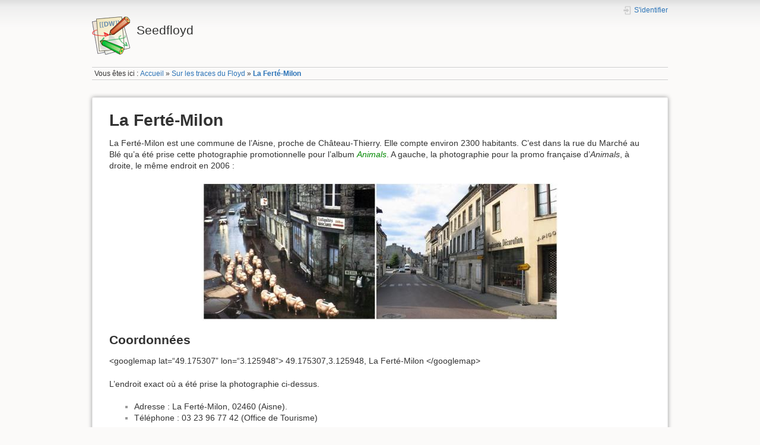

--- FILE ---
content_type: text/html; charset=utf-8
request_url: https://www.seedfloyd.fr/guide-du-routard-floydien/la-ferte-milon
body_size: 5473
content:
<!DOCTYPE html>
<html lang="fr" dir="ltr" class="no-js">
<head>
    <meta charset="utf-8" />
    <title>La Ferté-Milon [Seedfloyd]</title>
    <script>(function(H){H.className=H.className.replace(/\bno-js\b/,'js')})(document.documentElement)</script>
    <meta name="generator" content="DokuWiki"/>
<meta name="theme-color" content="#008800"/>
<meta name="robots" content="index,follow"/>
<meta name="keywords" content="guide-du-routard-floydien,la-ferte-milon"/>
<link rel="search" type="application/opensearchdescription+xml" href="/lib/exe/opensearch.php" title="Seedfloyd"/>
<link rel="start" href="/"/>
<link rel="contents" href="/guide-du-routard-floydien/la-ferte-milon?do=index" title="Plan du site"/>
<link rel="manifest" href="/lib/exe/manifest.php"/>
<link rel="alternate" type="text/html" title="HTML brut" href="/_export/xhtml/guide-du-routard-floydien/la-ferte-milon"/>
<link rel="canonical" href="https://www.seedfloyd.fr/guide-du-routard-floydien/la-ferte-milon"/>
<link rel="stylesheet" href="/lib/exe/css.php?t=dokuwiki&amp;tseed=7c94f031a418cafc7c7ee4ea75386b7f"/>
<!--[if gte IE 9]><!-->
<script >/*<![CDATA[*/var NS='guide-du-routard-floydien';var JSINFO = {"plugins":{"vshare":{"youtube":"youtube\\.com\/.*[&?]v=([a-z0-9_\\-]+)","vimeo":"vimeo\\.com\\\/(\\d+)","slideshare":"slideshare.*id=(\\d+)","dailymotion":"dailymotion\\.com\/video\/([a-z0-9]+)","archiveorg":"archive\\.org\/(?:embed|details)\/([a-zA-Z0-9_\\-]+)","soundcloud":"soundcloud\\.com\/([\\w-]+\/[\\w-]+)","niconico":"nicovideo\\.jp\/watch\/(sm[0-9]+)","bitchute":"bitchute\\.com\\\/video\\\/([a-zA-Z0-9_\\-]+)","coub":"coub\\.com\\\/view\\\/([a-zA-Z0-9_\\-]+)","odysee":"odysee\\.com\/\\$\/(?:embed|download)\/([-%_?=\/a-zA-Z0-9]+)","youku":"v\\.youku\\.com\/v_show\/id_([0-9A-Za-z=]+)\\.html","bilibili":"bilibili\\.com\\\/video\\\/(BV[0-9A-Za-z]+)","msoffice":"(?:office\\.com.*[&?]videoid=([a-z0-9\\-]+))","msstream":"microsoftstream\\.com\\\/video\\\/([a-f0-9\\-]{36})"}},"id":"guide-du-routard-floydien:la-ferte-milon","namespace":"guide-du-routard-floydien","ACT":"show","useHeadingNavigation":1,"useHeadingContent":0};
/*!]]>*/</script>
<script src="/lib/exe/jquery.php?tseed=34a552433bc33cc9c3bc32527289a0b2" defer="defer"></script>
<script src="/lib/exe/js.php?t=dokuwiki&amp;tseed=7c94f031a418cafc7c7ee4ea75386b7f" defer="defer"></script>
<!--<![endif]-->
    <meta name="viewport" content="width=device-width,initial-scale=1" />
    <link rel="shortcut icon" href="/lib/tpl/dokuwiki/images/favicon.ico" />
<link rel="apple-touch-icon" href="/lib/tpl/dokuwiki/images/apple-touch-icon.png" />
    </head>

<body>
    <div id="dokuwiki__site"><div id="dokuwiki__top" class="site dokuwiki mode_show tpl_dokuwiki     ">

        
<!-- ********** HEADER ********** -->
<header id="dokuwiki__header"><div class="pad group">

    
    <div class="headings group">
        <ul class="a11y skip">
            <li><a href="#dokuwiki__content">Aller au contenu</a></li>
        </ul>

        <h1 class="logo"><a href="/accueil"  accesskey="h" title="Home [h]"><img src="/lib/tpl/dokuwiki/images/logo.png" width="64" height="64" alt="" /> <span>Seedfloyd</span></a></h1>
            </div>

    <div class="tools group">
        <!-- USER TOOLS -->
                    <div id="dokuwiki__usertools">
                <h3 class="a11y">Outils pour utilisateurs</h3>
                <ul>
                    <li class="action login"><a href="/guide-du-routard-floydien/la-ferte-milon?do=login&amp;sectok=" title="S&#039;identifier" rel="nofollow"><span>S&#039;identifier</span><svg xmlns="http://www.w3.org/2000/svg" width="24" height="24" viewBox="0 0 24 24"><path d="M10 17.25V14H3v-4h7V6.75L15.25 12 10 17.25M8 2h9a2 2 0 0 1 2 2v16a2 2 0 0 1-2 2H8a2 2 0 0 1-2-2v-4h2v4h9V4H8v4H6V4a2 2 0 0 1 2-2z"/></svg></a></li>                </ul>
            </div>
        
        <!-- SITE TOOLS -->
        <div id="dokuwiki__sitetools">
            <h3 class="a11y">Outils du site</h3>
            <form action="/accueil" method="get" role="search" class="search doku_form" id="dw__search" accept-charset="utf-8"><input type="hidden" name="do" value="search" /><input type="hidden" name="id" value="guide-du-routard-floydien:la-ferte-milon" /><div class="no"><input name="q" type="text" class="edit" title="[F]" accesskey="f" placeholder="Rechercher" autocomplete="on" id="qsearch__in" value="" /><button value="1" type="submit" title="Rechercher">Rechercher</button><div id="qsearch__out" class="ajax_qsearch JSpopup"></div></div></form>            <div class="mobileTools">
                <form action="/doku.php" method="get" accept-charset="utf-8"><div class="no"><input type="hidden" name="id" value="guide-du-routard-floydien:la-ferte-milon" /><select name="do" class="edit quickselect" title="Outils"><option value="">Outils</option><optgroup label="Outils de la page"><option value="revisions">Anciennes révisions</option><option value="backlink">Liens de retour</option></optgroup><optgroup label="Outils du site"><option value="recent">Derniers changements</option><option value="media">Gestionnaire Multimédia</option><option value="index">Plan du site</option></optgroup><optgroup label="Outils pour utilisateurs"><option value="login">S&#039;identifier</option></optgroup></select><button type="submit">&gt;</button></div></form>            </div>
            <ul>
                <li class="action recent"><a href="/guide-du-routard-floydien/la-ferte-milon?do=recent" title="Derniers changements [r]" rel="nofollow" accesskey="r">Derniers changements</a></li><li class="action media"><a href="/guide-du-routard-floydien/la-ferte-milon?do=media&amp;ns=guide-du-routard-floydien" title="Gestionnaire Multimédia" rel="nofollow">Gestionnaire Multimédia</a></li><li class="action index"><a href="/guide-du-routard-floydien/la-ferte-milon?do=index" title="Plan du site [x]" rel="nofollow" accesskey="x">Plan du site</a></li>            </ul>
        </div>

    </div>

    <!-- BREADCRUMBS -->
            <div class="breadcrumbs">
                            <div class="youarehere"><span class="bchead">Vous êtes ici : </span><span class="home"><bdi><a href="/accueil" class="wikilink1" title="accueil" data-wiki-id="accueil">Accueil</a></bdi></span> » <bdi><a href="/guide-du-routard-floydien" class="wikilink1" title="guide-du-routard-floydien" data-wiki-id="guide-du-routard-floydien">Sur les traces du Floyd</a></bdi> » <bdi><a href="/guide-du-routard-floydien/la-ferte-milon" class="wikilink1" title="guide-du-routard-floydien:la-ferte-milon" data-wiki-id="guide-du-routard-floydien:la-ferte-milon">La Ferté-Milon</a></bdi></div>
                                </div>
    
    <hr class="a11y" />
</div></header><!-- /header -->

        <div class="wrapper group">

            
            <!-- ********** CONTENT ********** -->
            <main id="dokuwiki__content"><div class="pad group">
                
                <div class="pageId"><span>guide-du-routard-floydien:la-ferte-milon</span></div>

                <div class="page group">
                                                            <!-- wikipage start -->
                    
<h1 id="la-ferte-milon">La Ferté-Milon</h1>
<div class="level1">

<p>
La Ferté-Milon est une commune de l’Aisne, proche de Château-Thierry. Elle compte environ 2300 habitants. C’est dans la rue du Marché au Blé qu’a été prise cette photographie promotionnelle pour l’album <em><a href="/album/animals" class="wikilink1" title="album:animals" data-wiki-id="album:animals">Animals</a></em>. A gauche, la photographie pour la promo française d’<em>Animals</em>, à droite, le même endroit en 2006 :
</p>

<p>
<a href="/_detail/guide-du-routard-floydien/la-ferte-milon.jpg?id=guide-du-routard-floydien%3Ala-ferte-milon" class="media" title="guide-du-routard-floydien:la-ferte-milon.jpg"><img src="/_media/guide-du-routard-floydien/la-ferte-milon.jpg?w=600&amp;tok=6227ff" class="mediacenter" loading="lazy" title="La Ferté-Milon : 1977 / 2006" alt="La Ferté-Milon : 1977 / 2006" width="600" /></a>
</p>

</div>

<h2 id="coordonnees">Coordonnées</h2>
<div class="level2">

<p>
&lt;googlemap lat=“49.175307” lon=“3.125948”&gt;
49.175307,3.125948, La Ferté-Milon
&lt;/googlemap&gt;
</p>

<p>
L’endroit exact où a été prise la photographie ci-dessus.
</p>
<ul>
<li class="level1"><div class="li"> Adresse : La Ferté-Milon, 02460 (Aisne).</div>
</li>
<li class="level1"><div class="li"> Téléphone : 03 23 96 77 42 (Office de Tourisme)</div>
</li>
</ul>

</div>

<h2 id="autres-photos">Autres photos</h2>
<div class="level2">

<p>
Les deux première photos promotionnelles ont été prises non loin de là, dans la Forêt de Retz, vers la chartreuse de Bourgfontaine. Les suivantes montrent la charcuterie d’où ont été prises les photos des cochons et le monument à Racine, visible sur certaines photos promo.
</p>
<div class="gallery gallery_center" align="center"><table><tr><td><a href="/_media/guide-du-routard-floydien/la-ferte-milon/1-promo-animals.jpg" title="Promo Animals" data-caption="Prise sur la route du Virlet aujourd&#039;hui fermée à la circulation, dans la forêt de Retz." class="lightbox JSnocheck" rel="lightbox[gal-0d2adec8b4aa747ecbf0481b14b8]"><img src="/_media/guide-du-routard-floydien/la-ferte-milon/1-promo-animals.jpg?w=120&amp;h=120&amp;tok=35b299" width="120" height="120" border="0" alt="Promo Animals" class="tn" /></a></td><td><a href="/_media/guide-du-routard-floydien/la-ferte-milon/2-promo-animals.jpg" title="Promo Animals (2)" data-caption="Un champs non loin de là." class="lightbox JSnocheck" rel="lightbox[gal-0d2adec8b4aa747ecbf0481b14b8]"><img src="/_media/guide-du-routard-floydien/la-ferte-milon/2-promo-animals.jpg?w=120&amp;h=120&amp;tok=35f8a1" width="120" height="120" border="0" alt="Promo Animals (2)" class="tn" /></a></td><td><a href="/_media/guide-du-routard-floydien/la-ferte-milon/3-charcuterie.jpg" title="Charcuterie" data-caption="Toujours-là, la charcuterie devant laquelle les cochons passaient.  Photo : G-mol." class="lightbox JSnocheck" rel="lightbox[gal-0d2adec8b4aa747ecbf0481b14b8]"><img src="/_media/guide-du-routard-floydien/la-ferte-milon/3-charcuterie.jpg?w=120&amp;h=120&amp;tok=1d87eb" width="120" height="120" border="0" alt="Charcuterie" class="tn" /></a></td></tr><tr><td><a href="/_media/guide-du-routard-floydien/la-ferte-milon/4-charcuterie-devanture.jpg" title="Charcuterie (2)" data-caption="Petit clin d&#039;oeil : des cochons en vitrine !  Photo : G-mol." class="lightbox JSnocheck" rel="lightbox[gal-0d2adec8b4aa747ecbf0481b14b8]"><img src="/_media/guide-du-routard-floydien/la-ferte-milon/4-charcuterie-devanture.jpg?w=120&amp;h=120&amp;tok=22cf5e" width="120" height="120" border="0" alt="Charcuterie (2)" class="tn" /></a></td><td><a href="/_media/guide-du-routard-floydien/la-ferte-milon/5-charcuterie-cochons.jpg" title="Charcuterie (3)" data-caption="Les cochons en vitrine.  Photo : G-mol." class="lightbox JSnocheck" rel="lightbox[gal-0d2adec8b4aa747ecbf0481b14b8]"><img src="/_media/guide-du-routard-floydien/la-ferte-milon/5-charcuterie-cochons.jpg?w=120&amp;h=120&amp;tok=199659" width="120" height="120" border="0" alt="Charcuterie (3)" class="tn" /></a></td><td><a href="/_media/guide-du-routard-floydien/la-ferte-milon/6-racine.jpg" title="Racine" data-caption="Le monument à la gloire de Jean Racine, natif de la Ferté-Milon. On le voit sur un des visuels promotionnel d&#039;Animals.  Photo : Blue Berry." class="lightbox JSnocheck" rel="lightbox[gal-0d2adec8b4aa747ecbf0481b14b8]"><img src="/_media/guide-du-routard-floydien/la-ferte-milon/6-racine.jpg?w=120&amp;h=120&amp;tok=bb33f2" width="120" height="120" border="0" alt="Racine" class="tn" /></a></td></tr><tr><td><a href="/_media/guide-du-routard-floydien/la-ferte-milon/7-racine.jpg" title="Racine (2)" data-caption="Photo : Blue Berry." class="lightbox JSnocheck" rel="lightbox[gal-0d2adec8b4aa747ecbf0481b14b8]"><img src="/_media/guide-du-routard-floydien/la-ferte-milon/7-racine.jpg?w=120&amp;h=120&amp;tok=77a1b3" width="120" height="120" border="0" alt="Racine (2)" class="tn" /></a></td><td><a href="/_media/guide-du-routard-floydien/la-ferte-milon/8-racine.jpg" title="Racine (3)" data-caption="Photo : Blue Berry." class="lightbox JSnocheck" rel="lightbox[gal-0d2adec8b4aa747ecbf0481b14b8]"><img src="/_media/guide-du-routard-floydien/la-ferte-milon/8-racine.jpg?w=120&amp;h=120&amp;tok=2aaa8f" width="120" height="120" border="0" alt="Racine (3)" class="tn" /></a></td><td></td></tr></table><div class="clearer"></div></div>
</div>

<h2 id="voir-aussi">Voir aussi</h2>
<div class="level2">
<ul>
<li class="level1"><div class="li"> La discussion <a href="http://www.seedfloyd.fr/forum/index.php?topic=173.0" class="interwiki iw_forum" title="http://www.seedfloyd.fr/forum/index.php?topic=173.0">Un autre lieu floydien</a> dans le forum</div>
</li>
<li class="level1"><div class="li"> La discussion <a href="http://www.seedfloyd.fr/forum/index.php?topic=91.0" class="interwiki iw_forum" title="http://www.seedfloyd.fr/forum/index.php?topic=91.0">Les tournées de Pink Floyd</a> dans le forum</div>
</li>
</ul>

<p>
<strong>Liens externes</strong>
</p>
<ul>
<li class="level1"><div class="li"> <a href="http://www.tourisme.fr/office-de-tourisme/la-ferte-milon.htm" class="urlextern" title="http://www.tourisme.fr/office-de-tourisme/la-ferte-milon.htm">Office de tourisme de La Ferté Milon</a></div>
</li>
<li class="level1"><div class="li"> <a href="http://fr.wikipedia.org/wiki/La_Fert%C3%A9-Milon" class="urlextern" title="http://fr.wikipedia.org/wiki/La_Fert%C3%A9-Milon">Article de Wikipédia sur La Ferté Milon</a></div>
</li>
</ul>

<p>
<br/>

<br/>

Auteur de la page : manu, G-mol (photos, infos), Blue Berry (photos, infos).
</p>

</div>

                    <!-- wikipage stop -->
                                    </div>

                <div class="docInfo"><bdi>guide-du-routard-floydien/la-ferte-milon.txt</bdi> · Dernière modification : 29/07/2011 à 11:41 de <bdi>manu</bdi></div>

                
                <hr class="a11y" />
            </div></main><!-- /content -->

            <!-- PAGE ACTIONS -->
            <nav id="dokuwiki__pagetools" aria-labelledby="dokuwiki__pagetools__heading">
                <h3 class="a11y" id="dokuwiki__pagetools__heading">Outils de la page</h3>
                <div class="tools">
                    <ul>
                        <li class="revs"><a href="/guide-du-routard-floydien/la-ferte-milon?do=revisions" title="Anciennes révisions [o]" rel="nofollow" accesskey="o"><span>Anciennes révisions</span><svg xmlns="http://www.w3.org/2000/svg" width="24" height="24" viewBox="0 0 24 24"><path d="M11 7v5.11l4.71 2.79.79-1.28-4-2.37V7m0-5C8.97 2 5.91 3.92 4.27 6.77L2 4.5V11h6.5L5.75 8.25C6.96 5.73 9.5 4 12.5 4a7.5 7.5 0 0 1 7.5 7.5 7.5 7.5 0 0 1-7.5 7.5c-3.27 0-6.03-2.09-7.06-5h-2.1c1.1 4.03 4.77 7 9.16 7 5.24 0 9.5-4.25 9.5-9.5A9.5 9.5 0 0 0 12.5 2z"/></svg></a></li><li class="backlink"><a href="/guide-du-routard-floydien/la-ferte-milon?do=backlink" title="Liens de retour" rel="nofollow"><span>Liens de retour</span><svg xmlns="http://www.w3.org/2000/svg" width="24" height="24" viewBox="0 0 24 24"><path d="M10.59 13.41c.41.39.41 1.03 0 1.42-.39.39-1.03.39-1.42 0a5.003 5.003 0 0 1 0-7.07l3.54-3.54a5.003 5.003 0 0 1 7.07 0 5.003 5.003 0 0 1 0 7.07l-1.49 1.49c.01-.82-.12-1.64-.4-2.42l.47-.48a2.982 2.982 0 0 0 0-4.24 2.982 2.982 0 0 0-4.24 0l-3.53 3.53a2.982 2.982 0 0 0 0 4.24m2.82-4.24c.39-.39 1.03-.39 1.42 0a5.003 5.003 0 0 1 0 7.07l-3.54 3.54a5.003 5.003 0 0 1-7.07 0 5.003 5.003 0 0 1 0-7.07l1.49-1.49c-.01.82.12 1.64.4 2.43l-.47.47a2.982 2.982 0 0 0 0 4.24 2.982 2.982 0 0 0 4.24 0l3.53-3.53a2.982 2.982 0 0 0 0-4.24.973.973 0 0 1 0-1.42z"/></svg></a></li><li class="top"><a href="#dokuwiki__top" title="Haut de page [t]" rel="nofollow" accesskey="t"><span>Haut de page</span><svg xmlns="http://www.w3.org/2000/svg" width="24" height="24" viewBox="0 0 24 24"><path d="M13 20h-2V8l-5.5 5.5-1.42-1.42L12 4.16l7.92 7.92-1.42 1.42L13 8v12z"/></svg></a></li>                    </ul>
                </div>
            </nav>
        </div><!-- /wrapper -->

        
<!-- ********** FOOTER ********** -->
<footer id="dokuwiki__footer"><div class="pad">
    
    <div class="buttons">
                <a href="https://www.dokuwiki.org/donate" title="Donate" ><img
            src="/lib/tpl/dokuwiki/images/button-donate.gif" width="80" height="15" alt="Donate" /></a>
        <a href="https://php.net" title="Powered by PHP" ><img
            src="/lib/tpl/dokuwiki/images/button-php.gif" width="80" height="15" alt="Powered by PHP" /></a>
        <a href="//validator.w3.org/check/referer" title="Valid HTML5" ><img
            src="/lib/tpl/dokuwiki/images/button-html5.png" width="80" height="15" alt="Valid HTML5" /></a>
        <a href="//jigsaw.w3.org/css-validator/check/referer?profile=css3" title="Valid CSS" ><img
            src="/lib/tpl/dokuwiki/images/button-css.png" width="80" height="15" alt="Valid CSS" /></a>
        <a href="https://dokuwiki.org/" title="Driven by DokuWiki" ><img
            src="/lib/tpl/dokuwiki/images/button-dw.png" width="80" height="15"
            alt="Driven by DokuWiki" /></a>
    </div>

    </div></footer><!-- /footer -->
    </div></div><!-- /site -->

    <div class="no"><img src="/lib/exe/taskrunner.php?id=guide-du-routard-floydien%3Ala-ferte-milon&amp;1769374296" width="2" height="1" alt="" /></div>
    <div id="screen__mode" class="no"></div></body>
</html>
